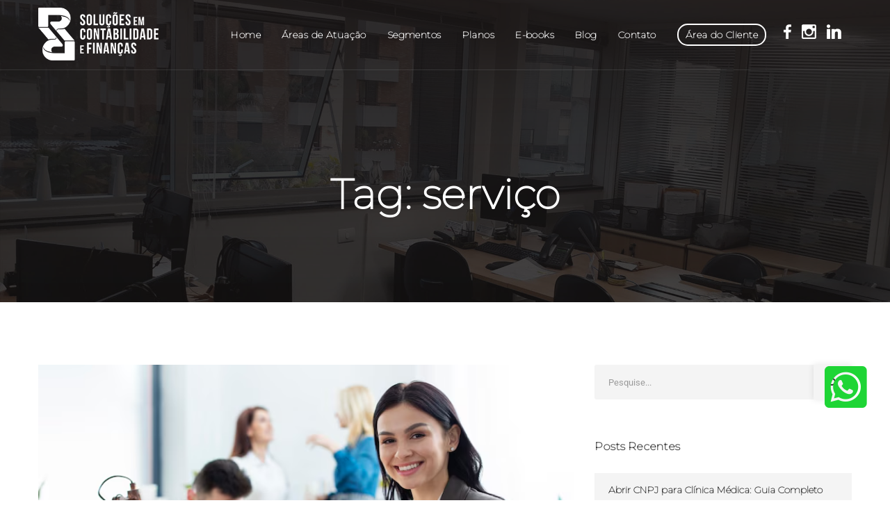

--- FILE ---
content_type: text/html; charset=UTF-8
request_url: https://www.consultoriarr.com.br/tag/servico/
body_size: 15306
content:
<!doctype html><html lang="pt-BR"><head><link rel="apple-touch-icon" sizes="57x57" href="/apple-icon-57x57.png"><link rel="apple-touch-icon" sizes="60x60" href="/apple-icon-60x60.png"><link rel="apple-touch-icon" sizes="72x72" href="/apple-icon-72x72.png"><link rel="apple-touch-icon" sizes="76x76" href="/apple-icon-76x76.png"><link rel="apple-touch-icon" sizes="114x114" href="/apple-icon-114x114.png"><link rel="apple-touch-icon" sizes="120x120" href="/apple-icon-120x120.png"><link rel="apple-touch-icon" sizes="144x144" href="/apple-icon-144x144.png"><link rel="apple-touch-icon" sizes="152x152" href="/apple-icon-152x152.png"><link rel="apple-touch-icon" sizes="180x180" href="/apple-icon-180x180.png"><link rel="icon" type="image/png" sizes="192x192"  href="/android-icon-192x192.png"><link rel="icon" type="image/png" sizes="32x32" href="/favicon-32x32.png"><link rel="icon" type="image/png" sizes="96x96" href="/favicon-96x96.png"><link rel="icon" type="image/png" sizes="16x16" href="/favicon-16x16.png"><link rel="manifest" href="/manifest.json"><meta name="msapplication-TileColor" content="#ffffff"><meta name="msapplication-TileImage" content="/ms-icon-144x144.png"><meta name="theme-color" content="#ffffff"><meta name="msapplication-TileColor" content="#da532c"><meta name="theme-color" content="#ffffff"><meta charset="UTF-8"><link rel="preconnect" href="https://fonts.gstatic.com/" crossorigin /><meta name="viewport" content="width=device-width, user-scalable=no, initial-scale=1.0, maximum-scale=1.0, minimum-scale=1.0"><meta http-equiv="X-UA-Compatible" content="ie=edge"><link rel="profile" href="http://gmpg.org/xfn/11"><meta name='robots' content='index, follow, max-image-preview:large, max-snippet:-1, max-video-preview:-1' /><meta name="facebook-domain-verification" content="96q1h3djy7ik4mo3gwbaiz4lx5sbtv" /> <script data-cfasync="false" data-pagespeed-no-defer>window.dataLayerPYS = window.dataLayerPYS || [];</script> <title>Arquivos serviço</title><link rel="canonical" href="https://www.consultoriarr.com.br/tag/servico/" /><meta property="og:locale" content="pt_BR" /><meta property="og:type" content="article" /><meta property="og:title" content="Arquivos serviço" /><meta property="og:url" content="https://www.consultoriarr.com.br/tag/servico/" /><meta property="og:site_name" content="RR Soluções" /><meta name="twitter:card" content="summary_large_image" /> <script type="application/ld+json" class="yoast-schema-graph">{"@context":"https://schema.org","@graph":[{"@type":"CollectionPage","@id":"https://www.consultoriarr.com.br/tag/servico/","url":"https://www.consultoriarr.com.br/tag/servico/","name":"Arquivos serviço","isPartOf":{"@id":"https://www.consultoriarr.com.br/#website"},"primaryImageOfPage":{"@id":"https://www.consultoriarr.com.br/tag/servico/#primaryimage"},"image":{"@id":"https://www.consultoriarr.com.br/tag/servico/#primaryimage"},"thumbnailUrl":"https://www.consultoriarr.com.br/wp-content/uploads/2024/05/img-o-que-e-assessoria-contabil-e-como-contrata-la-online.png","breadcrumb":{"@id":"https://www.consultoriarr.com.br/tag/servico/#breadcrumb"},"inLanguage":"pt-BR"},{"@type":"ImageObject","inLanguage":"pt-BR","@id":"https://www.consultoriarr.com.br/tag/servico/#primaryimage","url":"https://www.consultoriarr.com.br/wp-content/uploads/2024/05/img-o-que-e-assessoria-contabil-e-como-contrata-la-online.png","contentUrl":"https://www.consultoriarr.com.br/wp-content/uploads/2024/05/img-o-que-e-assessoria-contabil-e-como-contrata-la-online.png","width":740,"height":493,"caption":"O que é assessoria contábil e como pode ajudar o seu negócio?"},{"@type":"BreadcrumbList","@id":"https://www.consultoriarr.com.br/tag/servico/#breadcrumb","itemListElement":[{"@type":"ListItem","position":1,"name":"Início","item":"https://www.consultoriarr.com.br/"},{"@type":"ListItem","position":2,"name":"serviço"}]},{"@type":"WebSite","@id":"https://www.consultoriarr.com.br/#website","url":"https://www.consultoriarr.com.br/","name":"RR Soluções","description":"em Contabilidade e Finanças","publisher":{"@id":"https://www.consultoriarr.com.br/#organization"},"potentialAction":[{"@type":"SearchAction","target":{"@type":"EntryPoint","urlTemplate":"https://www.consultoriarr.com.br/?s={search_term_string}"},"query-input":{"@type":"PropertyValueSpecification","valueRequired":true,"valueName":"search_term_string"}}],"inLanguage":"pt-BR"},{"@type":"Organization","@id":"https://www.consultoriarr.com.br/#organization","name":"RR Soluções","url":"https://www.consultoriarr.com.br/","logo":{"@type":"ImageObject","inLanguage":"pt-BR","@id":"https://www.consultoriarr.com.br/#/schema/logo/image/","url":"https://www.consultoriarr.com.br/wp-content/uploads/2023/09/RRC20-SET-icone-01-1.jpg","contentUrl":"https://www.consultoriarr.com.br/wp-content/uploads/2023/09/RRC20-SET-icone-01-1.jpg","width":507,"height":480,"caption":"RR Soluções"},"image":{"@id":"https://www.consultoriarr.com.br/#/schema/logo/image/"},"sameAs":["https://www.facebook.com/consultoriarrsolucoes/?locale=pt_BR","https://www.instagram.com/consultoriarrsolucoes/?next=consultoriarrsolucoes","https://www.linkedin.com/company/consultoriarrsolucoes/mycompany/"]}]}</script> <link rel='dns-prefetch' href='//www.google.com' /><link rel='dns-prefetch' href='//fonts.googleapis.com' /><link rel="alternate" type="application/rss+xml" title="Feed para RR Soluções &raquo;" href="https://www.consultoriarr.com.br/feed/" /><link rel="alternate" type="application/rss+xml" title="Feed de comentários para RR Soluções &raquo;" href="https://www.consultoriarr.com.br/comments/feed/" /><link rel="alternate" type="application/rss+xml" title="Feed de tag para RR Soluções &raquo; serviço" href="https://www.consultoriarr.com.br/tag/servico/feed/" /> <script type="litespeed/javascript">WebFontConfig={google:{families:["Roboto:300,400,400i,500,500i,700,700i,900:latin,latin-ext","Montserrat:400,500,600,700:latin,latin-ext","Lato:400,700:latin,latin-ext","Cabin:400,700:latin,latin-ext","Poppins:400,700:latin,latin-ext","Playfair Display:400:latin,latin-ext"]}};if(typeof WebFont==="object"&&typeof WebFont.load==="function"){WebFont.load(WebFontConfig)}</script><script data-optimized="1" type="litespeed/javascript" data-src="https://www.consultoriarr.com.br/wp-content/plugins/litespeed-cache/assets/js/webfontloader.min.js"></script><link data-optimized="2" rel="stylesheet" href="https://www.consultoriarr.com.br/wp-content/litespeed/css/2e23a7cf22e6f287777aaf3a782b122b.css?ver=823c6" /> <script type="text/javascript" src="https://www.consultoriarr.com.br/wp-includes/js/jquery/jquery.min.js?ver=3.7.1" id="jquery-core-js"></script> <link rel="https://api.w.org/" href="https://www.consultoriarr.com.br/wp-json/" /><link rel="alternate" title="JSON" type="application/json" href="https://www.consultoriarr.com.br/wp-json/wp/v2/tags/648" /><link rel="EditURI" type="application/rsd+xml" title="RSD" href="https://www.consultoriarr.com.br/xmlrpc.php?rsd" /><meta name="generator" content="WordPress 6.8.3" /><meta name="generator" content="Redux 4.5.8" />
 <script>(function(w,d,s,l,i){w[l]=w[l]||[];w[l].push({'gtm.start':
new Date().getTime(),event:'gtm.js'});var f=d.getElementsByTagName(s)[0],
j=d.createElement(s),dl=l!='dataLayer'?'&l='+l:'';j.async=true;j.src=
'https://www.googletagmanager.com/gtm.js?id='+i+dl;f.parentNode.insertBefore(j,f);
})(window,document,'script','dataLayer','GTM-KNS6DXS');</script> <meta name="google-site-verification" content="QhPOMhiepV3kmSJPcpG6CVqPkkgclNFi-kEFpolNNIE" /><meta name="google-site-verification" content="VzIgyVCOj1Ah3lv7RNPwZgdB9MAa3Rt4iwW55eAoxgE" /> <script>(function(w,d,s,l,i){w[l]=w[l]||[];w[l].push({'gtm.start':
new Date().getTime(),event:'gtm.js'});var f=d.getElementsByTagName(s)[0],
j=d.createElement(s),dl=l!='dataLayer'?'&l='+l:'';j.async=true;j.src=
'https://www.googletagmanager.com/gtm.js?id='+i+dl;f.parentNode.insertBefore(j,f);
})(window,document,'script','dataLayer','GTM-MDRB8FPC');</script> <meta name="generator" content="Elementor 3.32.4; features: additional_custom_breakpoints; settings: css_print_method-external, google_font-enabled, font_display-auto"><link href="https://www.consultoriarr.com.br/wp-content/uploads/2023/04/18702139_sep09.jpg" rel="preload" as="image"><meta name="generator" content="Powered by WPBakery Page Builder - drag and drop page builder for WordPress."/>
<!--[if lte IE 9]><link rel="stylesheet" type="text/css" href="https://www.consultoriarr.com.br/wp-content/plugins/js_composer1/assets/css/vc_lte_ie9.min.css" media="screen"><![endif]--><meta name="generator" content="Powered by Slider Revolution 5.4.8 - responsive, Mobile-Friendly Slider Plugin for WordPress with comfortable drag and drop interface." /><link rel="icon" href="https://www.consultoriarr.com.br/wp-content/uploads/2023/11/cropped-ICO-s-fundo-32x32.png" sizes="32x32" /><link rel="icon" href="https://www.consultoriarr.com.br/wp-content/uploads/2023/11/cropped-ICO-s-fundo-192x192.png" sizes="192x192" /><link rel="apple-touch-icon" href="https://www.consultoriarr.com.br/wp-content/uploads/2023/11/cropped-ICO-s-fundo-180x180.png" /><meta name="msapplication-TileImage" content="https://www.consultoriarr.com.br/wp-content/uploads/2023/11/cropped-ICO-s-fundo-270x270.png" />
<noscript><style type="text/css">.wpb_animate_when_almost_visible { opacity: 1; }</style></noscript><meta name="google-site-verification" content="hQfypf96UQXQYQBBYwqu-aAd6i3Mg6MYCIkP3-vZZec" />
 <script type="litespeed/javascript" data-src="https://www.googletagmanager.com/gtag/js?id=UA-44065551-1&l=dataLayerPYS"></script> <script type="litespeed/javascript">window.dataLayerPYS=window.dataLayerPYS||[];function gtag(){dataLayerPYS.push(arguments)}
gtag('js',new Date());gtag('config','UA-44065551-1')</script> <noscript>
<img height="1" width="1"
src="https://www.facebook.com/tr?id=2446907272059109&ev=PageView
&noscript=1"/>
</noscript></head><body class="archive tag tag-servico tag-648 wp-custom-logo wp-theme-consultivo cookies-not-set group-blog hfeed visual-composer wpb-js-composer js-comp-ver-5.5.2 vc_responsive elementor-default elementor-kit-3197"><div id="page" class="site"><header id="masthead" class="site-header"><div id="site-header-wrap" class="header-layout1 header-layout4 is-sticky"><div class="clearfix"><div id="headroom" class="site-header-main"><div class="container"><div class="row"><div class="col-12"><div class="branding col-text-left">
<a class="logo" href="https://www.consultoriarr.com.br/" title="RR Soluções" rel="home"><img data-lazyloaded="1" src="[data-uri]" data-src="https://www.consultoriarr.com.br/wp-content/uploads/2020/09/RRC20-SET-logo-P_B-01.png" alt="RR Soluções"/><noscript><img src="https://www.consultoriarr.com.br/wp-content/uploads/2020/09/RRC20-SET-logo-P_B-01.png" alt="RR Soluções"/></noscript></a><a class="logo-sticky" href="https://www.consultoriarr.com.br/" title="RR Soluções" rel="home"><img data-lazyloaded="1" src="[data-uri]" data-src="https://www.consultoriarr.com.br/wp-content/uploads/2020/09/RRC20-SET-logo-01.png" alt="RR Soluções"/><noscript><img src="https://www.consultoriarr.com.br/wp-content/uploads/2020/09/RRC20-SET-logo-01.png" alt="RR Soluções"/></noscript></a></div><div class="col-text-right"><div class="action-mobile">
<a href="#" class="open-search search-mobile"><i class="fa fa-search"></i></a>
<span class="btn-nav-mobile open-menu"><span></span></span></div><nav id="site-navigation" class="main-navigation"><ul id="mastmenu" class="primary-menu clearfix"><li id="menu-item-4053" class="menu-item menu-item-type-post_type menu-item-object-page menu-item-home menu-item-4053"><a href="https://www.consultoriarr.com.br/">Home</a></li><li id="menu-item-745" class="menu-item menu-item-type-custom menu-item-object-custom menu-item-has-children menu-item-745"><a href="#">Áreas de Atuação</a><ul class="sub-menu"><li id="menu-item-4429" class="menu-item menu-item-type-post_type menu-item-object-page menu-item-4429"><a href="https://www.consultoriarr.com.br/contabilidade-digital-para-abertura-de-empresa/">Abertura de Empresas</a></li><li id="menu-item-4792" class="menu-item menu-item-type-custom menu-item-object-custom menu-item-4792"><a href="/contabilidade-digital-para-bpo-financeiro">BPO Financeiro</a></li><li id="menu-item-1049" class="menu-item menu-item-type-custom menu-item-object-custom menu-item-1049"><a href="https://www.consultoriarr.com.br/areas-de-atuacao/contabilidade">Contabilidade</a></li></ul></li><li id="menu-item-746" class="menu-item menu-item-type-custom menu-item-object-custom menu-item-has-children menu-item-746"><a href="#">Segmentos</a><ul class="sub-menu"><li id="menu-item-1125" class="menu-item menu-item-type-post_type menu-item-object-page menu-item-has-children menu-item-1125"><a href="https://www.consultoriarr.com.br/contabilidade-para-comercio">Comércio</a><ul class="sub-menu"><li id="menu-item-4793" class="menu-item menu-item-type-custom menu-item-object-custom menu-item-4793"><a href="/contabilidade-digital-para-e-commerce">Contabilidade Digital para E-Commerce</a></li><li id="menu-item-4794" class="menu-item menu-item-type-custom menu-item-object-custom menu-item-4794"><a href="/contabilidade-digital-para-lojas-e-franquias">Contabilidade Digital para Lojas e Franquias</a></li><li id="menu-item-4795" class="menu-item menu-item-type-custom menu-item-object-custom menu-item-4795"><a href="/contabilidade-digital-para-pet-shop">Contabilidade Digital para Pet Shop</a></li><li id="menu-item-4796" class="menu-item menu-item-type-custom menu-item-object-custom menu-item-4796"><a href="/contabilidade-digital-para-restaurante-e-cafes">Contabilidade Digital para Restaurante e Cafés</a></li><li id="menu-item-4765" class="menu-item menu-item-type-custom menu-item-object-custom menu-item-4765"><a href="/contabilidade-digital-para-dropshipping">Contabilidade Digital para Dropshipping</a></li></ul></li><li id="menu-item-4798" class="menu-item menu-item-type-custom menu-item-object-custom menu-item-4798"><a href="/contabilidade-digital-para-lucro-real">Contabilidade Digital para Lucro Real</a></li><li id="menu-item-2904" class="menu-item menu-item-type-post_type menu-item-object-page menu-item-has-children menu-item-2904"><a href="https://www.consultoriarr.com.br/contabilidade-para-prestadores-de-servicos">Contabilidade para prestadores de serviços</a><ul class="sub-menu"><li id="menu-item-4332" class="menu-item menu-item-type-post_type menu-item-object-page menu-item-4332"><a href="https://www.consultoriarr.com.br/contabilidade-digital-para-afiliados">Contabilidade Digital para Afiliados</a></li><li id="menu-item-4339" class="menu-item menu-item-type-post_type menu-item-object-page menu-item-4339"><a href="https://www.consultoriarr.com.br/contabilidade-digital-para-representantes-comerciais/">Contabilidade Digital para Representantes Comerciais</a></li><li id="menu-item-4797" class="menu-item menu-item-type-custom menu-item-object-custom menu-item-4797"><a href="/contabilidade-digital-para-engenheiros">Contabilidade Digital para Engenheiros</a></li><li id="menu-item-4333" class="menu-item menu-item-type-post_type menu-item-object-page menu-item-4333"><a href="https://www.consultoriarr.com.br/contabilidade-digital-para-agencia-de-marketing/">Contabilidade Digital para Agência de Marketing</a></li><li id="menu-item-4331" class="menu-item menu-item-type-post_type menu-item-object-page menu-item-4331"><a href="https://www.consultoriarr.com.br/contabilidade-digital-para-advogados/">Contabilidade Digital para Advogados</a></li><li id="menu-item-4334" class="menu-item menu-item-type-post_type menu-item-object-page menu-item-4334"><a href="https://www.consultoriarr.com.br/contabilidade-digital-para-arquitetos/">Contabilidade Digital para Arquitetos</a></li><li id="menu-item-4336" class="menu-item menu-item-type-post_type menu-item-object-page menu-item-4336"><a href="https://www.consultoriarr.com.br/contabilidade-digital-para-empresas-de-ti">Contabilidade Digital para Empresas de TI</a></li><li id="menu-item-4764" class="menu-item menu-item-type-custom menu-item-object-custom menu-item-4764"><a href="/contabilidade-digital-para-corretor-de-seguros">Contabilidade Digital para Corretor de Seguros</a></li><li id="menu-item-4337" class="menu-item menu-item-type-post_type menu-item-object-page menu-item-4337"><a href="https://www.consultoriarr.com.br/contabilidade-digital-para-infoprodutores">Contabilidade Digital para Infoprodutores</a></li><li id="menu-item-4766" class="menu-item menu-item-type-custom menu-item-object-custom menu-item-4766"><a href="/contabilidade-digital-para-produtores-de-eventos-pj">Contabilidade Digital para Produtores de Eventos PJ</a></li><li id="menu-item-4787" class="menu-item menu-item-type-custom menu-item-object-custom menu-item-4787"><a href="/contabilidade-digital-para-veterinarios">Contabilidade Digital para Veterinários</a></li><li id="menu-item-4767" class="menu-item menu-item-type-custom menu-item-object-custom menu-item-4767"><a href="/contabilidade-digital-para-servicos-digitais">Contabilidade Digital para Serviços Digitais</a></li><li id="menu-item-4786" class="menu-item menu-item-type-custom menu-item-object-custom menu-item-4786"><a href="/contabilidade-digital-para-salao-de-beleza-e-cabeleireiros">Contabilidade Digital para Salão de Beleza e Cabeleireiros</a></li></ul></li><li id="menu-item-1123" class="menu-item menu-item-type-post_type menu-item-object-page menu-item-has-children menu-item-1123"><a href="https://www.consultoriarr.com.br/contabilidade-para-empresas-de-saude-e-bem-estar">Contabilidade para Saúde e Bem Estar</a><ul class="sub-menu"><li id="menu-item-4788" class="menu-item menu-item-type-custom menu-item-object-custom menu-item-4788"><a href="/contabilidade-digital-para-academias-e-studios-de-pilates">Contabilidade Digital para Academias e Studios de Pilates</a></li><li id="menu-item-4789" class="menu-item menu-item-type-custom menu-item-object-custom menu-item-4789"><a href="/contabilidade-digital-para-clinicas-de-esteticas">Contabilidade Digital para Clínicas de Estéticas</a></li><li id="menu-item-4335" class="menu-item menu-item-type-post_type menu-item-object-page menu-item-4335"><a href="https://www.consultoriarr.com.br/contabilidade-digital-para-dentistas/">Contabilidade Digital para Dentistas</a></li><li id="menu-item-4790" class="menu-item menu-item-type-custom menu-item-object-custom menu-item-4790"><a href="/contabilidade-digital-para-fisioterapeutas">Contabilidade Digital para Fisioterapeutas</a></li><li id="menu-item-4338" class="menu-item menu-item-type-post_type menu-item-object-page menu-item-4338"><a href="https://www.consultoriarr.com.br/contabilidade-digital-para-medicos/">Contabilidade Digital para Médicos</a></li><li id="menu-item-4791" class="menu-item menu-item-type-custom menu-item-object-custom menu-item-4791"><a href="/contabilidade-digital-para-psicologos">Contabilidade Digital para Psicólogos</a></li></ul></li></ul></li><li id="menu-item-4330" class="menu-item menu-item-type-post_type menu-item-object-page menu-item-4330"><a href="https://www.consultoriarr.com.br/contabilidade-digital-planos">Planos</a></li><li id="menu-item-1846" class="menu-item menu-item-type-post_type menu-item-object-page menu-item-1846"><a href="https://www.consultoriarr.com.br/e-books">E-books</a></li><li id="menu-item-866" class="menu-item menu-item-type-post_type menu-item-object-page current_page_parent menu-item-866"><a href="https://www.consultoriarr.com.br/blog/">Blog</a></li><li id="menu-item-836" class="menu-item menu-item-type-post_type menu-item-object-page menu-item-836"><a href="https://www.consultoriarr.com.br/contato/">Contato</a></li></ul><ul class="action-menu primary-menu"><li class="button-link"><a href="https://www.consultoriarr.com.br/portal-do-cliente">Área do Cliente</a></li><li class="search-desktop"><a href="#" class="open-search"><i class="fa fa-search"></i></a></li></ul><ul class="top-bar-social"><li><a target="_blank" href="https://www.facebook.com/consultoriarrsolucoes"><i class="zmdi zmdi-facebook"></i></a></li><li><a href="https://www.instagram.com/rrsolucoescontabilidade/?next=%2Fconsultoriarrsolucoes%2F"><i class="zmdi zmdi-instagram"></i></a></li><li><a href="https://www.linkedin.com/company/consultoriarrsolucoes/"><i class="zmdi zmdi-linkedin"></i></a></li></ul></nav></div></div></div></div></div></div></div></header><div id="pagetitle"  class="page-title page-title-layout1 bg-overlay"><div class="container"><div class="page-title-inner"><div class="page-title-content clearfix"><h1 class="page-title ft-heading-b">Tag: <span>serviço</span></h1></div></div></div></div><div class="header-search search-popup"><div class="overlay"></div><div class="container"><form role="search" method="get" class="search-form" action="https://www.consultoriarr.com.br/"><div class="searchform-wrap">
<input type="text" placeholder="Pesquise..." name="s" class="search-field" />
<button type="submit" id="searchsubmit"><i class="fa fa-search"></i> </button></div></form></div></div><div id="content" class="site-content"><div class="content-inner" ><div class="container content-container"><div class="row content-row"><div id="primary"  class="content-area content-has-sidebar float-left  col-lg-8 col-md-12 col-xl-8"><main id="main" class="site-main"><article id="post-23501" class="single-hentry post-23501 post type-post status-publish format-standard has-post-thumbnail hentry category-contabilidade-digital tag-assessoria-contabil tag-contabilidade tag-servico"><div class="entry-featured "><div class="post-image">                        <a href="https://www.consultoriarr.com.br/o-que-e-assessoria-contabil-e-como-contrata-la-online/"><img data-lazyloaded="1" src="[data-uri]" fetchpriority="high" width="740" height="493" data-src="https://www.consultoriarr.com.br/wp-content/uploads/2024/05/img-o-que-e-assessoria-contabil-e-como-contrata-la-online.png" class="attachment-full size-full wp-post-image" alt="O que é assessoria contábil e como pode ajudar o seu negócio?" decoding="async" /><noscript><img fetchpriority="high" width="740" height="493" src="https://www.consultoriarr.com.br/wp-content/uploads/2024/05/img-o-que-e-assessoria-contabil-e-como-contrata-la-online.png" class="attachment-full size-full wp-post-image" alt="O que é assessoria contábil e como pode ajudar o seu negócio?" decoding="async" /></noscript></a></div></div><div class="entry-holder"><div class="post-meta clearfix"><ul class="entry-meta"><li>
<i class="fa fa-folder"></i>
<a href="https://www.consultoriarr.com.br/categoria/contabilidade-digital/" rel="category tag">Contabilidade Digital</a></li><li>
<i class="fa fa-calendar"></i>
30 de abril de 2024</li><li>
<i class="fa fa-comment"></i>
<a href="https://www.consultoriarr.com.br/o-que-e-assessoria-contabil-e-como-contrata-la-online/">Nenhum comentário</a></li></ul><div class="data"><h2 class="entry-title ">
<a href="https://www.consultoriarr.com.br/o-que-e-assessoria-contabil-e-como-contrata-la-online/" rel="bookmark">
O que é assessoria contábil e como contratá-la online?                    </a></h2></div></div><div class="entry-content">
Entender o que é assessoria contábil é fundamental na vida do empreendedor. Afinal, sem um apoio contábil para gerenciar os aspectos burocráticos, financeiros e estratégicos, manter um negócio fica mais difícil. Fora que a assessoria contábil é um aspecto obrigatório por lei para todas as empresas.  Um contador profissional auxilia na elaboração de documentos importantes, [&hellip;]</div><div class="entry-more">
<a class="read-more" href="https://www.consultoriarr.com.br/o-que-e-assessoria-contabil-e-como-contrata-la-online/"><i class="fa fa-plus"></i> Leia Mais</a></div></div></article><article id="post-17719" class="single-hentry post-17719 post type-post status-publish format-standard has-post-thumbnail hentry category-contabilidade-digital tag-contabilidade tag-contabilidade-digital tag-escritorio-contabil tag-escritorio-de-contabilidade tag-imposto tag-servico"><div class="entry-featured "><div class="post-image">                        <a href="https://www.consultoriarr.com.br/qual-a-aliquota-do-ibs-imposto-sobre-bens-e-servico/"><img data-lazyloaded="1" src="[data-uri]" width="1200" height="630" data-src="https://www.consultoriarr.com.br/wp-content/uploads/2024/01/qual-a-aliquota-do-ibs-imposto-sobre-bens-e-servico.jpeg" class="attachment-full size-full wp-post-image" alt="" decoding="async" data-srcset="https://www.consultoriarr.com.br/wp-content/uploads/2024/01/qual-a-aliquota-do-ibs-imposto-sobre-bens-e-servico.jpeg 1200w, https://www.consultoriarr.com.br/wp-content/uploads/2024/01/qual-a-aliquota-do-ibs-imposto-sobre-bens-e-servico-768x403.jpeg 768w" data-sizes="(max-width: 1200px) 100vw, 1200px" /><noscript><img width="1200" height="630" src="https://www.consultoriarr.com.br/wp-content/uploads/2024/01/qual-a-aliquota-do-ibs-imposto-sobre-bens-e-servico.jpeg" class="attachment-full size-full wp-post-image" alt="" decoding="async" srcset="https://www.consultoriarr.com.br/wp-content/uploads/2024/01/qual-a-aliquota-do-ibs-imposto-sobre-bens-e-servico.jpeg 1200w, https://www.consultoriarr.com.br/wp-content/uploads/2024/01/qual-a-aliquota-do-ibs-imposto-sobre-bens-e-servico-768x403.jpeg 768w" sizes="(max-width: 1200px) 100vw, 1200px" /></noscript></a></div></div><div class="entry-holder"><div class="post-meta clearfix"><ul class="entry-meta"><li>
<i class="fa fa-folder"></i>
<a href="https://www.consultoriarr.com.br/categoria/contabilidade-digital/" rel="category tag">Contabilidade Digital</a></li><li>
<i class="fa fa-calendar"></i>
1 de janeiro de 2024</li><li>
<i class="fa fa-comment"></i>
<a href="https://www.consultoriarr.com.br/qual-a-aliquota-do-ibs-imposto-sobre-bens-e-servico/">Nenhum comentário</a></li></ul><div class="data"><h2 class="entry-title ">
<a href="https://www.consultoriarr.com.br/qual-a-aliquota-do-ibs-imposto-sobre-bens-e-servico/" rel="bookmark">
Qual a alíquota do IBS &#8211; Imposto sobre Bens e Serviço?                    </a></h2></div></div><div class="entry-content">
Ao falarmos sobre contabilidade e dos tributos, encontramos diversas siglas e termos que, à primeira vista, podem parecer difíceis.&nbsp; Uma dessas siglas é o IBS, ou Imposto sobre Bens e Serviço, que figura centralmente nas discussões sobre reforma tributária no Brasil.&nbsp; Entender a alíquota do IBS é fundamental para empresários, contadores e qualquer pessoa que [&hellip;]</div><div class="entry-more">
<a class="read-more" href="https://www.consultoriarr.com.br/qual-a-aliquota-do-ibs-imposto-sobre-bens-e-servico/"><i class="fa fa-plus"></i> Leia Mais</a></div></div></article></main></div><aside id="secondary"  class="widget-area widget-has-sidebar sidebar-fixed  col-lg-4 col-md-12 col-xl-4"><section id="search-2" class="widget widget_search"><div class="widget-content"><form role="search" method="get" class="search-form" action="https://www.consultoriarr.com.br/"><div class="searchform-wrap">
<input type="text" placeholder="Pesquise..." name="s" class="search-field" />
<button type="submit" id="searchsubmit"><i class="fa fa-search"></i> </button></div></form></div></section><section id="recent-posts-2" class="widget widget_recent_entries"><div class="widget-content"><h3 class="widget-title">Posts Recentes</h3><ul><li>
<a href="https://www.consultoriarr.com.br/abrir-cnpj-para-clinica-medica-guia-completo-para-medicos-que-querem-empreender/">Abrir CNPJ para Clínica Médica: Guia Completo para Médicos que Querem Empreender</a></li><li>
<a href="https://www.consultoriarr.com.br/guia-completo-como-abrir-cnpj-para-fonoaudiologo-e-construir-uma-carreira-de-sucesso/">Guia Completo: Como Abrir CNPJ para Fonoaudiologo e Construir uma Carreira de Sucesso</a></li><li>
<a href="https://www.consultoriarr.com.br/veterinario-pode-abrir-o-consultorio-como-autonomo-ou-pj/">VETERINÁRIO pode ABRIR o CONSULTÓRIO como AUTÔNOMO ou PJ?</a></li></ul></div></section><section id="categories-2" class="widget widget_categories"><div class="widget-content"><h3 class="widget-title">Categorias</h3><ul><li class="cat-item cat-item-189"><a href="https://www.consultoriarr.com.br/categoria/bpo-financeiro/">BPO Financeiro</a> (30)</li><li class="cat-item cat-item-30"><a href="https://www.consultoriarr.com.br/categoria/comunicado/">Comunicado</a> (3)</li><li class="cat-item cat-item-166"><a href="https://www.consultoriarr.com.br/categoria/contabilidade-digital/">Contabilidade Digital</a> (382)</li><li class="cat-item cat-item-39"><a href="https://www.consultoriarr.com.br/categoria/contabilidade-digital/contabilidade-para-academias/">Contabilidade para Academias</a> (35)</li><li class="cat-item cat-item-421"><a href="https://www.consultoriarr.com.br/categorai/contabilidade-para-advogado">Contabilidade para Advogado</a> (63)</li><li class="cat-item cat-item-270"><a href="https://www.consultoriarr.com.br/categoria/contabilidade-digital/contabilidade-para-afiliados/">Contabilidade para Afiliados</a> (43)</li><li class="cat-item cat-item-1741"><a href="https://www.consultoriarr.com.br/categoria/contabilidade-para-agencia-de-lancamento/">Contabilidade para Agência de Lançamento</a> (22)</li><li class="cat-item cat-item-274"><a href="https://www.consultoriarr.com.br/categoria/contabilidade-digital/contabilidade-para-agencias-de-marketing/">Contabilidade para Agências de Marketing</a> (51)</li><li class="cat-item cat-item-419"><a href="https://www.consultoriarr.com.br/categoria/contabilidade-para-arquitetos">Contabilidade para Arquitetos</a> (67)</li><li class="cat-item cat-item-1072"><a href="https://www.consultoriarr.com.br/categoria/contabilidade-para-bares/">Contabilidade para Bares</a> (12)</li><li class="cat-item cat-item-420"><a href="https://www.consultoriarr.com.br/categoria/contabilidade-para-clinica-de-estetica">Contabilidade para Clínica de Estética</a> (32)</li><li class="cat-item cat-item-2"><a href="https://www.consultoriarr.com.br/categoria/contabilidade-digital/contabilidade-para-comercio/">Contabilidade para Comércio</a> (24)</li><li class="cat-item cat-item-4974"><a href="https://www.consultoriarr.com.br/categoria/contabilidade-para-coprodutor/">Contabilidade para Coprodutor</a> (3)</li><li class="cat-item cat-item-141"><a href="https://www.consultoriarr.com.br/categoria/contabilidade-digital/contabilidade-para-corretora-de-seguros/">Contabilidade para Corretora de Seguros</a> (47)</li><li class="cat-item cat-item-2808"><a href="https://www.consultoriarr.com.br/categoria/contabilidade-para-corretora-de-seguros-2/">Contabilidade para Corretoras de Seguros</a> (17)</li><li class="cat-item cat-item-36"><a href="https://www.consultoriarr.com.br/categoria/contabilidade-digital/contabilidade-para-dentista/">Contabilidade para Dentista</a> (41)</li><li class="cat-item cat-item-2817"><a href="https://www.consultoriarr.com.br/categoria/contabilidade-para-desenvolvedores-2/">Contabilidade para Desenvolvedor</a> (20)</li><li class="cat-item cat-item-342"><a href="https://www.consultoriarr.com.br/categoria/contabilidade-digital/contabilidade-para-desenvolvedores/">Contabilidade para Desenvolvedores</a> (94)</li><li class="cat-item cat-item-1108"><a href="https://www.consultoriarr.com.br/categoria/contabilidade-para-dropshipping/">Contabilidade para Dropshipping</a> (22)</li><li class="cat-item cat-item-154"><a href="https://www.consultoriarr.com.br/categoria/contabilidade-digital/contabilidade-para-e-commerces/">Contabilidade para E-commerces</a> (43)</li><li class="cat-item cat-item-475"><a href="https://www.consultoriarr.com.br/categoria/contabilidade-digital/contabilidade-para-engenheiros/">Contabilidade para Engenheiros</a> (82)</li><li class="cat-item cat-item-38"><a href="https://www.consultoriarr.com.br/categoria/contabilidade-digital/contabilidade-para-fisioterapia/">Contabilidade para Fisioterapia</a> (41)</li><li class="cat-item cat-item-5135"><a href="https://www.consultoriarr.com.br/categoria/contabilidade-para-fonoaudiologo/">Contabilidade para Fonoaudiólogo</a> (2)</li><li class="cat-item cat-item-1041"><a href="https://www.consultoriarr.com.br/categoria/contabilidade-digital/contabilidade-para-gestor-de-trafego/">Contabilidade para Gestor de Tràfego</a> (27)</li><li class="cat-item cat-item-1909"><a href="https://www.consultoriarr.com.br/categoria/contabilidade-para-influencer-digital/">Contabilidade para Influencer Digital</a> (30)</li><li class="cat-item cat-item-271"><a href="https://www.consultoriarr.com.br/categoria/contabilidade-digital/contabilidade-para-infoprodutores/">Contabilidade para Infoprodutores</a> (58)</li><li class="cat-item cat-item-1144"><a href="https://www.consultoriarr.com.br/categoria/contabilidade-para-lojas-e-franquias/">Contabilidade para Lojas e Franquias</a> (14)</li><li class="cat-item cat-item-24"><a href="https://www.consultoriarr.com.br/categoria/contabilidade-digital/contabilidade-para-medicos/">Contabilidade para Médicos</a> (52)</li><li class="cat-item cat-item-1183"><a href="https://www.consultoriarr.com.br/categoria/contabilidade-para-negocios-digitais/">Contabilidade para Negócios Digitais</a> (17)</li><li class="cat-item cat-item-523"><a href="https://www.consultoriarr.com.br/categoria/contabilidade-digital/contabilidade-para-nutricionista/">Contabilidade para Nutricionista</a> (34)</li><li class="cat-item cat-item-33"><a href="https://www.consultoriarr.com.br/categoria/contabilidade-digital/contabilidade-para-petshop/">Contabilidade para PETSHOP</a> (22)</li><li class="cat-item cat-item-1907"><a href="https://www.consultoriarr.com.br/categoria/contabilidade-para-produtor-de-eventos/">Contabilidade para Produtor de Eventos</a> (16)</li><li class="cat-item cat-item-555"><a href="https://www.consultoriarr.com.br/categoria/contabilidade-digital/contabilidade-para-programadores/">Contabilidade para Programadores</a> (31)</li><li class="cat-item cat-item-353"><a href="https://www.consultoriarr.com.br/categoria/contabilidade-digital/contabilidade-para-psicologos/">Contabilidade para Psicólogos</a> (40)</li><li class="cat-item cat-item-148"><a href="https://www.consultoriarr.com.br/categoria/contabilidade-digital/contabilidade-para-representante-comercial/">Contabilidade para Representante Comercial</a> (35)</li><li class="cat-item cat-item-139"><a href="https://www.consultoriarr.com.br/categoria/contabilidade-digital/contabilidade-para-restaurantes/">Contabilidade para Restaurantes</a> (25)</li><li class="cat-item cat-item-2839"><a href="https://www.consultoriarr.com.br/categoria/contabilidade-para-salao-de-beleza/">Contabilidade para Salão de Beleza</a> (70)</li><li class="cat-item cat-item-4925"><a href="https://www.consultoriarr.com.br/categoria/contabilidade-para-social-media/">Contabilidade para Social Média</a> (3)</li><li class="cat-item cat-item-37"><a href="https://www.consultoriarr.com.br/categoria/contabilidade-digital/contabilidade-para-startups/">Contabilidade para Startups</a> (18)</li><li class="cat-item cat-item-1739"><a href="https://www.consultoriarr.com.br/categoria/contabilidade-para-studio-de-pilates/">Contabilidade para Studio de Pilates</a> (26)</li><li class="cat-item cat-item-316"><a href="https://www.consultoriarr.com.br/categoria/contabilidade-digital/contabilidade-para-ti/">Contabilidade para TI</a> (27)</li><li class="cat-item cat-item-809"><a href="https://www.consultoriarr.com.br/categoria/contabilidade-para-veterinario/">Contabilidade para Veterinário</a> (58)</li><li class="cat-item cat-item-4904"><a href="https://www.consultoriarr.com.br/categoria/contabilidade-para-youtuber/">Contabilidade para Youtuber</a> (3)</li><li class="cat-item cat-item-1244"><a href="https://www.consultoriarr.com.br/categoria/divorcio/">Divórcio</a> (1)</li><li class="cat-item cat-item-1463"><a href="https://www.consultoriarr.com.br/categoria/empreendedorismo/">Empreendedorismo</a> (15)</li><li class="cat-item cat-item-1581"><a href="https://www.consultoriarr.com.br/categoria/imposto-de-renda-pessoa-fisica/">IRPF &#8211; IMPOSTO DE RENDA PESSOA FISICA</a> (3)</li><li class="cat-item cat-item-205"><a href="https://www.consultoriarr.com.br/categoria/mei/">MEI</a> (13)</li><li class="cat-item cat-item-26"><a href="https://www.consultoriarr.com.br/categoria/noticias/">Notícias</a> (5)</li><li class="cat-item cat-item-1341"><a href="https://www.consultoriarr.com.br/categoria/pix/">PIX</a> (1)</li><li class="cat-item cat-item-1906"><a href="https://www.consultoriarr.com.br/categoria/produtor-de-eventos/">Produtor de Eventos</a> (1)</li><li class="cat-item cat-item-1334"><a href="https://www.consultoriarr.com.br/categoria/receita-federal/">Receita Federal</a> (1)</li><li class="cat-item cat-item-1236"><a href="https://www.consultoriarr.com.br/categoria/relatorio-financeiro/">Relatório Financeiro</a> (1)</li><li class="cat-item cat-item-1344"><a href="https://www.consultoriarr.com.br/categoria/score-cnpj/">Score CNPJ</a> (2)</li><li class="cat-item cat-item-1"><a href="https://www.consultoriarr.com.br/categoria/sem-categoria/">Sem categoria</a> (51)</li><li class="cat-item cat-item-1054"><a href="https://www.consultoriarr.com.br/categoria/simples-nacional/">Simples Nacional</a> (2)</li><li class="cat-item cat-item-1356"><a href="https://www.consultoriarr.com.br/categoria/sistema-de-cobranca-automatizado/">Sistema de cobrança automatizado</a> (1)</li><li class="cat-item cat-item-1238"><a href="https://www.consultoriarr.com.br/categoria/trabalhadores/">Trabalhadores</a> (1)</li></ul></div></section><section id="meta-2" class="widget widget_meta"><div class="widget-content"><h3 class="widget-title">Meta</h3><ul><li><a rel="nofollow" href="https://www.consultoriarr.com.br/wp-login.php">Acessar</a></li><li><a href="https://www.consultoriarr.com.br/feed/">Feed de posts</a></li><li><a href="https://www.consultoriarr.com.br/comments/feed/">Feed de comentários</a></li><li><a href="https://br.wordpress.org/">WordPress.org</a></li></ul></div></section></aside></div></div></div></div><footer id="colophon" class="site-footer footer-layout1 ft-main-r"><div class="top-footer bg-overlay "><div class="container"><div class="row"><div class="cms-footer-item col-xl-3 col-lg-3 col-md-12 col-sm-12"><section id="media_image-1" class="widget widget_media_image"><a href="https://consultoriarr.com.br/"><img data-lazyloaded="1" src="[data-uri]" width="295" height="131" data-src="https://www.consultoriarr.com.br/wp-content/uploads/2020/09/RRC20-SET-logo-P_B-01.png" class="image wp-image-1793  attachment-full size-full" alt="" style="max-width: 100%; height: auto;" decoding="async" /><noscript><img width="295" height="131" src="https://www.consultoriarr.com.br/wp-content/uploads/2020/09/RRC20-SET-logo-P_B-01.png" class="image wp-image-1793  attachment-full size-full" alt="" style="max-width: 100%; height: auto;" decoding="async" /></noscript></a></section><section id="text-1" class="widget widget_text"><div class="textwidget"><p class="rich-text-content"><span class="rich-text-content">Atuamos no mercado auxiliando empresas nas áreas contábil, fiscal, trabalhista e tributária. Por meio da dedicação e do comprometimento da nossa equipe, você dispõe de uma linha completa de serviços que facilitam a sua administração financeira.</span></p></div></section><section id="cs_social_widget-1" class="widget widget_cs_social_widget"><ul class='cms-social'><li><a target="_blank" href="https://www.facebook.com/consultoriarrsolucoes"><i class="zmdi zmdi-facebook"></i><span>Facebook</span></a></li><li><a target="_blank" href="https://www.linkedin.com/company/consultoriarrsolucoes/"><i class="zmdi zmdi-linkedin"></i><span>Linkedin</span></a></li><li><a target="_blank" href="https://www.instagram.com/consultoriarrsolucoes/"><i class="zmdi zmdi-instagram"></i><span>Instagram</span></a></li></ul></section></div><div class="cms-footer-item col-xl-3 col-lg-3 col-md-6 col-sm-6"><section id="nav_menu-1" class="widget widget_nav_menu"><h3 class="footer-widget-title">Serviços</h3><div class="menu-servicos-container"><ul id="menu-servicos" class="menu"><li id="menu-item-809" class="menu-item menu-item-type-custom menu-item-object-custom menu-item-809"><a href="https://www.consultoriarr.com.br/service/contabil-e-fiscal/">Contábil e Fiscal</a></li><li id="menu-item-810" class="menu-item menu-item-type-custom menu-item-object-custom menu-item-810"><a href="https://www.consultoriarr.com.br/service/abertura-de-empresas/">Abertura de Empresas</a></li><li id="menu-item-811" class="menu-item menu-item-type-custom menu-item-object-custom menu-item-811"><a href="https://www.consultoriarr.com.br/service/trabalhista-e-folha-de-pagamento/">Trabalhista e Folha de Pagamento</a></li><li id="menu-item-812" class="menu-item menu-item-type-custom menu-item-object-custom menu-item-812"><a href="https://www.consultoriarr.com.br/service/planejamento-financeiro/">Planejamento Financeiro</a></li></ul></div></section></div><div class="cms-footer-item col-xl-3 col-lg-3 col-md-6 col-sm-6"><section id="custom_html-4" class="widget_text widget widget_custom_html"><div class="textwidget custom-html-widget"><span style="font-size:14px; color:white; text-align:center; aria-hidden=true;">
<i class="fa fa-map-marker"></i>&nbsp;
<strong>Unidade Morumbi - SP</strong><br>Rua Dr. Clovis de Oliveira, nº 216<br>Morumbi - SP<br>CEP: 05616-130<br>
<i class="fa fa-phone"></i>&nbsp;(11) 4113-2374</div></section></div><div class="cms-footer-item col-xl-3 col-lg-3 col-md-6 col-sm-6 col-xs-12"><section id="custom_html-3" class="widget_text widget widget_custom_html"><div class="textwidget custom-html-widget"><span style="font-size:14px; color:white; text-align:center; aria-hidden=true;">
<i class="fa fa-map-marker"></i>&nbsp;
<strong>Unidade Varginha - MG</strong><br>Av Rio Branco, 371 <br>Sala 702 - Centro
<br>Varginha - MG - CEP: 37002-010<br>
<i class="fa fa-phone"></i>&nbsp;(35) 3221-7041<br>
<span style="font-size:14px; color:white; text-align:center; aria-hidden=true;">
<br><i class="fa fa-envelope-o"></i>&nbsp;contato@consultoriarr.com.br<br>
<br>
CRC/SP 030369<br>CRC/MG 013755
</span>
</span><div data-elementor-type="section" data-elementor-id="7304" class="elementor elementor-7304" data-elementor-post-type="elementor_library"><section class="elementor-section elementor-top-section elementor-element elementor-element-3fb675bc elementor-section-boxed elementor-section-height-default elementor-section-height-default" data-id="3fb675bc" data-element_type="section"><div class="elementor-container elementor-column-gap-default"><div class="elementor-column elementor-col-100 elementor-top-column elementor-element elementor-element-25e53f10" data-id="25e53f10" data-element_type="column"><div class="elementor-widget-wrap elementor-element-populated"><div class="elementor-element elementor-element-521f83ea elementor-fixed popup-whats elementor-widget__width-auto elementor-view-default elementor-widget elementor-widget-icon" data-id="521f83ea" data-element_type="widget" data-settings="{&quot;_position&quot;:&quot;fixed&quot;}" data-widget_type="icon.default"><div class="elementor-widget-container"><div class="elementor-icon-wrapper">
<a class="elementor-icon elementor-animation-grow" href="#">
<i aria-hidden="true" class="fab fa-whatsapp-square"></i>			</a></div></div></div></div></div></div></section></div></div></section></div></div></div></div><div class="bottom-footer"><div class="container"><div class="row"><div class="col-sm-12 text-center"><p><a href="https://insidedigital.com.br/">Inside Digital - Agência de Marketing Digital</a></p></div></div></div></div></footer>
<a href="#" class="scroll-top"><i class="zmdi zmdi-long-arrow-up"></i></a></div> <script type="speculationrules">{"prefetch":[{"source":"document","where":{"and":[{"href_matches":"\/*"},{"not":{"href_matches":["\/wp-*.php","\/wp-admin\/*","\/wp-content\/uploads\/*","\/wp-content\/*","\/wp-content\/plugins\/*","\/wp-content\/themes\/consultivo\/*","\/*\\?(.+)"]}},{"not":{"selector_matches":"a[rel~=\"nofollow\"]"}},{"not":{"selector_matches":".no-prefetch, .no-prefetch a"}}]},"eagerness":"conservative"}]}</script> <noscript><iframe data-lazyloaded="1" src="about:blank" data-litespeed-src="https://www.googletagmanager.com/ns.html?id=GTM-KNS6DXS"
height="0" width="0" style="display:none;visibility:hidden"></iframe><noscript><iframe src="https://www.googletagmanager.com/ns.html?id=GTM-KNS6DXS"
height="0" width="0" style="display:none;visibility:hidden"></iframe></noscript></noscript><div
id="pum-7320"
role="dialog"
aria-modal="false"
aria-labelledby="pum_popup_title_7320"
class="pum pum-overlay pum-theme-7318 pum-theme-popup-whatsapp popmake-overlay click_open"
data-popmake="{&quot;id&quot;:7320,&quot;slug&quot;:&quot;popup-whatsapp&quot;,&quot;theme_id&quot;:7318,&quot;cookies&quot;:[],&quot;triggers&quot;:[{&quot;type&quot;:&quot;click_open&quot;,&quot;settings&quot;:{&quot;cookie_name&quot;:&quot;&quot;,&quot;extra_selectors&quot;:&quot;.popup-whats&quot;}}],&quot;mobile_disabled&quot;:null,&quot;tablet_disabled&quot;:null,&quot;meta&quot;:{&quot;display&quot;:{&quot;stackable&quot;:&quot;1&quot;,&quot;overlay_disabled&quot;:false,&quot;scrollable_content&quot;:false,&quot;disable_reposition&quot;:false,&quot;size&quot;:&quot;medium&quot;,&quot;responsive_min_width&quot;:&quot;300px&quot;,&quot;responsive_min_width_unit&quot;:false,&quot;responsive_max_width&quot;:&quot;500px&quot;,&quot;responsive_max_width_unit&quot;:false,&quot;custom_width&quot;:&quot;500px&quot;,&quot;custom_width_unit&quot;:false,&quot;custom_height&quot;:&quot;380px&quot;,&quot;custom_height_unit&quot;:false,&quot;custom_height_auto&quot;:&quot;1&quot;,&quot;location&quot;:&quot;right bottom&quot;,&quot;position_from_trigger&quot;:false,&quot;position_top&quot;:&quot;100&quot;,&quot;position_left&quot;:&quot;0&quot;,&quot;position_bottom&quot;:&quot;10&quot;,&quot;position_right&quot;:&quot;10&quot;,&quot;position_fixed&quot;:&quot;1&quot;,&quot;animation_type&quot;:&quot;slide&quot;,&quot;animation_speed&quot;:&quot;350&quot;,&quot;animation_origin&quot;:&quot;bottom&quot;,&quot;overlay_zindex&quot;:false,&quot;zindex&quot;:&quot;1999999999&quot;},&quot;close&quot;:{&quot;text&quot;:&quot;&quot;,&quot;button_delay&quot;:&quot;0&quot;,&quot;overlay_click&quot;:false,&quot;esc_press&quot;:false,&quot;f4_press&quot;:false},&quot;click_open&quot;:[]}}"><div id="popmake-7320" class="pum-container popmake theme-7318 pum-responsive pum-responsive-medium responsive size-medium pum-position-fixed"><div id="pum_popup_title_7320" class="pum-title popmake-title">
Olá! Preencha os campos abaixo para iniciar a conversa no WhatsApp</div><div class="pum-content popmake-content" tabindex="0"><div data-elementor-type="page" data-elementor-id="7302" class="elementor elementor-7302" data-elementor-post-type="elementor_library"><section class="elementor-section elementor-top-section elementor-element elementor-element-1224592c whatsapp elementor-section-boxed elementor-section-height-default elementor-section-height-default" data-id="1224592c" data-element_type="section"><div class="elementor-container elementor-column-gap-default"><div class="elementor-column elementor-col-100 elementor-top-column elementor-element elementor-element-5a23b89b" data-id="5a23b89b" data-element_type="column"><div class="elementor-widget-wrap elementor-element-populated"><div class="elementor-element elementor-element-6eb03dd8 elementor-button-align-stretch elementor-widget elementor-widget-form" data-id="6eb03dd8" data-element_type="widget" data-settings="{&quot;step_next_label&quot;:&quot;Next&quot;,&quot;step_previous_label&quot;:&quot;Previous&quot;,&quot;button_width&quot;:&quot;100&quot;,&quot;step_type&quot;:&quot;number_text&quot;,&quot;step_icon_shape&quot;:&quot;circle&quot;}" data-widget_type="form.default"><div class="elementor-widget-container"><form class="elementor-form" method="post" name="Pop Up Whatsapp" aria-label="Pop Up Whatsapp">
<input type="hidden" name="post_id" value="7302"/>
<input type="hidden" name="form_id" value="6eb03dd8"/>
<input type="hidden" name="referer_title" value="Abertura de CNPJ para Café - RR Soluções" /><input type="hidden" name="queried_id" value="9782"/><div class="elementor-form-fields-wrapper elementor-labels-"><div class="elementor-field-type-text elementor-field-group elementor-column elementor-field-group-name_1 elementor-col-100 elementor-field-required">
<label for="form-field-name_1" class="elementor-field-label elementor-screen-only">
Name							</label>
<input size="1" type="text" name="form_fields[name_1]" id="form-field-name_1" class="elementor-field elementor-size-sm  elementor-field-textual" placeholder="Nome" required="required"></div><div class="elementor-field-type-email elementor-field-group elementor-column elementor-field-group-email_1 elementor-col-100 elementor-field-required">
<label for="form-field-email_1" class="elementor-field-label elementor-screen-only">
Email							</label>
<input size="1" type="email" name="form_fields[email_1]" id="form-field-email_1" class="elementor-field elementor-size-sm  elementor-field-textual" placeholder="Email" required="required"></div><div class="elementor-field-type-text elementor-field-group elementor-column elementor-field-group-message_1 elementor-col-100 elementor-field-required">
<label for="form-field-message_1" class="elementor-field-label elementor-screen-only">
Telefone							</label>
<input size="1" type="text" name="form_fields[message_1]" id="form-field-message_1" class="elementor-field elementor-size-sm  elementor-field-textual" placeholder="Telefone" required="required"></div><div class="elementor-field-type-recaptcha elementor-field-group elementor-column elementor-field-group-field_f86e0ec elementor-col-100"><div class="elementor-field" id="form-field-field_f86e0ec"><div class="elementor-g-recaptcha" data-sitekey="6LdnGiQnAAAAAAffeDlpd-uprJPCQ2HfRBt2Be0c" data-type="v2_checkbox" data-theme="light" data-size="normal"></div></div></div><div class="elementor-field-group elementor-column elementor-field-type-submit elementor-col-100 e-form__buttons">
<button class="elementor-button elementor-size-md" type="submit">
<span class="elementor-button-content-wrapper">
<span class="elementor-button-text">Iniciar a Conversa</span>
</span>
</button></div></div></form></div></div></div></div></div></section></div></div>
<button type="button" class="pum-close popmake-close" aria-label="Close">
x			</button></div></div><div data-elementor-type="popup" data-elementor-id="7195" class="elementor elementor-7195 elementor-location-popup" data-elementor-settings="{&quot;a11y_navigation&quot;:&quot;yes&quot;,&quot;triggers&quot;:[],&quot;timing&quot;:[]}" data-elementor-post-type="elementor_library"><section class="elementor-section elementor-top-section elementor-element elementor-element-56989354 elementor-section-boxed elementor-section-height-default elementor-section-height-default" data-id="56989354" data-element_type="section"><div class="elementor-container elementor-column-gap-default"><div class="elementor-column elementor-col-100 elementor-top-column elementor-element elementor-element-4a60da88" data-id="4a60da88" data-element_type="column" data-settings="{&quot;background_background&quot;:&quot;classic&quot;}"><div class="elementor-widget-wrap elementor-element-populated"><div class="elementor-element elementor-element-7882a84b elementor-widget elementor-widget-heading" data-id="7882a84b" data-element_type="widget" data-widget_type="heading.default"><div class="elementor-widget-container"><h2 class="elementor-heading-title elementor-size-default">Olá! Preencha os campos abaixo para iniciar a conversa no WhatsApp</h2></div></div><div class="elementor-element elementor-element-57f5702 elementor-widget elementor-widget-html" data-id="57f5702" data-element_type="widget" data-widget_type="html.default"><div class="elementor-widget-container"><div role="main" id="pop-up-whatsapp-6ec3c4b0f2867ef7dc2d"></div></div></div></div></div></div></section></div> <script type="text/javascript" src="https://www.consultoriarr.com.br/wp-content/themes/consultivo/assets/js/YouTubePopUp.jquery.js?ver=1.0.1" id="video-popup-js"></script> <script type="litespeed/javascript" data-src="https://www.google.com/recaptcha/api.js?render=explicit&amp;ver=3.30.1" id="elementor-recaptcha-api-js"></script> <div id="cookie-notice" role="dialog" class="cookie-notice-hidden cookie-revoke-hidden cn-position-bottom" aria-label="Cookie Notice" style="background-color: rgba(152,203,43,1);"><div class="cookie-notice-container" style="color: #fff"><span id="cn-notice-text" class="cn-text-container">Este site usa cookies para melhorar sua experiência. Clique em aceitar ou leia nossa política de privacidade.</span><span id="cn-notice-buttons" class="cn-buttons-container"><button id="cn-accept-cookie" data-cookie-set="accept" class="cn-set-cookie cn-button" aria-label="Aceitar" style="background-color: #014268">Aceitar</button><button data-link-url="https://www.consultoriarr.com.br/politica-de-privacidade/" data-link-target="_blank" id="cn-more-info" class="cn-more-info cn-button" aria-label="Política de Privacidade" style="background-color: #014268">Política de Privacidade</button></span><span id="cn-close-notice" data-cookie-set="accept" class="cn-close-icon" title="No"></span></div></div>
 <script type="litespeed/javascript">jQuery(document).ready(function($){document.getElementById("#botao-rdblog").onclick=function(){jQuery("#rd-floating_button-kxyzpbgj").click()};$('.wp-image-1894').click(function(){gtag('event','Banner Solicite seu Orçamento',{'event_category':'Cliquem Banner','event_label':event.target.href})})})</script> <script data-no-optimize="1">window.lazyLoadOptions=Object.assign({},{threshold:300},window.lazyLoadOptions||{});!function(t,e){"object"==typeof exports&&"undefined"!=typeof module?module.exports=e():"function"==typeof define&&define.amd?define(e):(t="undefined"!=typeof globalThis?globalThis:t||self).LazyLoad=e()}(this,function(){"use strict";function e(){return(e=Object.assign||function(t){for(var e=1;e<arguments.length;e++){var n,a=arguments[e];for(n in a)Object.prototype.hasOwnProperty.call(a,n)&&(t[n]=a[n])}return t}).apply(this,arguments)}function o(t){return e({},at,t)}function l(t,e){return t.getAttribute(gt+e)}function c(t){return l(t,vt)}function s(t,e){return function(t,e,n){e=gt+e;null!==n?t.setAttribute(e,n):t.removeAttribute(e)}(t,vt,e)}function i(t){return s(t,null),0}function r(t){return null===c(t)}function u(t){return c(t)===_t}function d(t,e,n,a){t&&(void 0===a?void 0===n?t(e):t(e,n):t(e,n,a))}function f(t,e){et?t.classList.add(e):t.className+=(t.className?" ":"")+e}function _(t,e){et?t.classList.remove(e):t.className=t.className.replace(new RegExp("(^|\\s+)"+e+"(\\s+|$)")," ").replace(/^\s+/,"").replace(/\s+$/,"")}function g(t){return t.llTempImage}function v(t,e){!e||(e=e._observer)&&e.unobserve(t)}function b(t,e){t&&(t.loadingCount+=e)}function p(t,e){t&&(t.toLoadCount=e)}function n(t){for(var e,n=[],a=0;e=t.children[a];a+=1)"SOURCE"===e.tagName&&n.push(e);return n}function h(t,e){(t=t.parentNode)&&"PICTURE"===t.tagName&&n(t).forEach(e)}function a(t,e){n(t).forEach(e)}function m(t){return!!t[lt]}function E(t){return t[lt]}function I(t){return delete t[lt]}function y(e,t){var n;m(e)||(n={},t.forEach(function(t){n[t]=e.getAttribute(t)}),e[lt]=n)}function L(a,t){var o;m(a)&&(o=E(a),t.forEach(function(t){var e,n;e=a,(t=o[n=t])?e.setAttribute(n,t):e.removeAttribute(n)}))}function k(t,e,n){f(t,e.class_loading),s(t,st),n&&(b(n,1),d(e.callback_loading,t,n))}function A(t,e,n){n&&t.setAttribute(e,n)}function O(t,e){A(t,rt,l(t,e.data_sizes)),A(t,it,l(t,e.data_srcset)),A(t,ot,l(t,e.data_src))}function w(t,e,n){var a=l(t,e.data_bg_multi),o=l(t,e.data_bg_multi_hidpi);(a=nt&&o?o:a)&&(t.style.backgroundImage=a,n=n,f(t=t,(e=e).class_applied),s(t,dt),n&&(e.unobserve_completed&&v(t,e),d(e.callback_applied,t,n)))}function x(t,e){!e||0<e.loadingCount||0<e.toLoadCount||d(t.callback_finish,e)}function M(t,e,n){t.addEventListener(e,n),t.llEvLisnrs[e]=n}function N(t){return!!t.llEvLisnrs}function z(t){if(N(t)){var e,n,a=t.llEvLisnrs;for(e in a){var o=a[e];n=e,o=o,t.removeEventListener(n,o)}delete t.llEvLisnrs}}function C(t,e,n){var a;delete t.llTempImage,b(n,-1),(a=n)&&--a.toLoadCount,_(t,e.class_loading),e.unobserve_completed&&v(t,n)}function R(i,r,c){var l=g(i)||i;N(l)||function(t,e,n){N(t)||(t.llEvLisnrs={});var a="VIDEO"===t.tagName?"loadeddata":"load";M(t,a,e),M(t,"error",n)}(l,function(t){var e,n,a,o;n=r,a=c,o=u(e=i),C(e,n,a),f(e,n.class_loaded),s(e,ut),d(n.callback_loaded,e,a),o||x(n,a),z(l)},function(t){var e,n,a,o;n=r,a=c,o=u(e=i),C(e,n,a),f(e,n.class_error),s(e,ft),d(n.callback_error,e,a),o||x(n,a),z(l)})}function T(t,e,n){var a,o,i,r,c;t.llTempImage=document.createElement("IMG"),R(t,e,n),m(c=t)||(c[lt]={backgroundImage:c.style.backgroundImage}),i=n,r=l(a=t,(o=e).data_bg),c=l(a,o.data_bg_hidpi),(r=nt&&c?c:r)&&(a.style.backgroundImage='url("'.concat(r,'")'),g(a).setAttribute(ot,r),k(a,o,i)),w(t,e,n)}function G(t,e,n){var a;R(t,e,n),a=e,e=n,(t=Et[(n=t).tagName])&&(t(n,a),k(n,a,e))}function D(t,e,n){var a;a=t,(-1<It.indexOf(a.tagName)?G:T)(t,e,n)}function S(t,e,n){var a;t.setAttribute("loading","lazy"),R(t,e,n),a=e,(e=Et[(n=t).tagName])&&e(n,a),s(t,_t)}function V(t){t.removeAttribute(ot),t.removeAttribute(it),t.removeAttribute(rt)}function j(t){h(t,function(t){L(t,mt)}),L(t,mt)}function F(t){var e;(e=yt[t.tagName])?e(t):m(e=t)&&(t=E(e),e.style.backgroundImage=t.backgroundImage)}function P(t,e){var n;F(t),n=e,r(e=t)||u(e)||(_(e,n.class_entered),_(e,n.class_exited),_(e,n.class_applied),_(e,n.class_loading),_(e,n.class_loaded),_(e,n.class_error)),i(t),I(t)}function U(t,e,n,a){var o;n.cancel_on_exit&&(c(t)!==st||"IMG"===t.tagName&&(z(t),h(o=t,function(t){V(t)}),V(o),j(t),_(t,n.class_loading),b(a,-1),i(t),d(n.callback_cancel,t,e,a)))}function $(t,e,n,a){var o,i,r=(i=t,0<=bt.indexOf(c(i)));s(t,"entered"),f(t,n.class_entered),_(t,n.class_exited),o=t,i=a,n.unobserve_entered&&v(o,i),d(n.callback_enter,t,e,a),r||D(t,n,a)}function q(t){return t.use_native&&"loading"in HTMLImageElement.prototype}function H(t,o,i){t.forEach(function(t){return(a=t).isIntersecting||0<a.intersectionRatio?$(t.target,t,o,i):(e=t.target,n=t,a=o,t=i,void(r(e)||(f(e,a.class_exited),U(e,n,a,t),d(a.callback_exit,e,n,t))));var e,n,a})}function B(e,n){var t;tt&&!q(e)&&(n._observer=new IntersectionObserver(function(t){H(t,e,n)},{root:(t=e).container===document?null:t.container,rootMargin:t.thresholds||t.threshold+"px"}))}function J(t){return Array.prototype.slice.call(t)}function K(t){return t.container.querySelectorAll(t.elements_selector)}function Q(t){return c(t)===ft}function W(t,e){return e=t||K(e),J(e).filter(r)}function X(e,t){var n;(n=K(e),J(n).filter(Q)).forEach(function(t){_(t,e.class_error),i(t)}),t.update()}function t(t,e){var n,a,t=o(t);this._settings=t,this.loadingCount=0,B(t,this),n=t,a=this,Y&&window.addEventListener("online",function(){X(n,a)}),this.update(e)}var Y="undefined"!=typeof window,Z=Y&&!("onscroll"in window)||"undefined"!=typeof navigator&&/(gle|ing|ro)bot|crawl|spider/i.test(navigator.userAgent),tt=Y&&"IntersectionObserver"in window,et=Y&&"classList"in document.createElement("p"),nt=Y&&1<window.devicePixelRatio,at={elements_selector:".lazy",container:Z||Y?document:null,threshold:300,thresholds:null,data_src:"src",data_srcset:"srcset",data_sizes:"sizes",data_bg:"bg",data_bg_hidpi:"bg-hidpi",data_bg_multi:"bg-multi",data_bg_multi_hidpi:"bg-multi-hidpi",data_poster:"poster",class_applied:"applied",class_loading:"litespeed-loading",class_loaded:"litespeed-loaded",class_error:"error",class_entered:"entered",class_exited:"exited",unobserve_completed:!0,unobserve_entered:!1,cancel_on_exit:!0,callback_enter:null,callback_exit:null,callback_applied:null,callback_loading:null,callback_loaded:null,callback_error:null,callback_finish:null,callback_cancel:null,use_native:!1},ot="src",it="srcset",rt="sizes",ct="poster",lt="llOriginalAttrs",st="loading",ut="loaded",dt="applied",ft="error",_t="native",gt="data-",vt="ll-status",bt=[st,ut,dt,ft],pt=[ot],ht=[ot,ct],mt=[ot,it,rt],Et={IMG:function(t,e){h(t,function(t){y(t,mt),O(t,e)}),y(t,mt),O(t,e)},IFRAME:function(t,e){y(t,pt),A(t,ot,l(t,e.data_src))},VIDEO:function(t,e){a(t,function(t){y(t,pt),A(t,ot,l(t,e.data_src))}),y(t,ht),A(t,ct,l(t,e.data_poster)),A(t,ot,l(t,e.data_src)),t.load()}},It=["IMG","IFRAME","VIDEO"],yt={IMG:j,IFRAME:function(t){L(t,pt)},VIDEO:function(t){a(t,function(t){L(t,pt)}),L(t,ht),t.load()}},Lt=["IMG","IFRAME","VIDEO"];return t.prototype={update:function(t){var e,n,a,o=this._settings,i=W(t,o);{if(p(this,i.length),!Z&&tt)return q(o)?(e=o,n=this,i.forEach(function(t){-1!==Lt.indexOf(t.tagName)&&S(t,e,n)}),void p(n,0)):(t=this._observer,o=i,t.disconnect(),a=t,void o.forEach(function(t){a.observe(t)}));this.loadAll(i)}},destroy:function(){this._observer&&this._observer.disconnect(),K(this._settings).forEach(function(t){I(t)}),delete this._observer,delete this._settings,delete this.loadingCount,delete this.toLoadCount},loadAll:function(t){var e=this,n=this._settings;W(t,n).forEach(function(t){v(t,e),D(t,n,e)})},restoreAll:function(){var e=this._settings;K(e).forEach(function(t){P(t,e)})}},t.load=function(t,e){e=o(e);D(t,e)},t.resetStatus=function(t){i(t)},t}),function(t,e){"use strict";function n(){e.body.classList.add("litespeed_lazyloaded")}function a(){console.log("[LiteSpeed] Start Lazy Load"),o=new LazyLoad(Object.assign({},t.lazyLoadOptions||{},{elements_selector:"[data-lazyloaded]",callback_finish:n})),i=function(){o.update()},t.MutationObserver&&new MutationObserver(i).observe(e.documentElement,{childList:!0,subtree:!0,attributes:!0})}var o,i;t.addEventListener?t.addEventListener("load",a,!1):t.attachEvent("onload",a)}(window,document);</script><script data-no-optimize="1">window.litespeed_ui_events=window.litespeed_ui_events||["mouseover","click","keydown","wheel","touchmove","touchstart"];var urlCreator=window.URL||window.webkitURL;function litespeed_load_delayed_js_force(){console.log("[LiteSpeed] Start Load JS Delayed"),litespeed_ui_events.forEach(e=>{window.removeEventListener(e,litespeed_load_delayed_js_force,{passive:!0})}),document.querySelectorAll("iframe[data-litespeed-src]").forEach(e=>{e.setAttribute("src",e.getAttribute("data-litespeed-src"))}),"loading"==document.readyState?window.addEventListener("DOMContentLoaded",litespeed_load_delayed_js):litespeed_load_delayed_js()}litespeed_ui_events.forEach(e=>{window.addEventListener(e,litespeed_load_delayed_js_force,{passive:!0})});async function litespeed_load_delayed_js(){let t=[];for(var d in document.querySelectorAll('script[type="litespeed/javascript"]').forEach(e=>{t.push(e)}),t)await new Promise(e=>litespeed_load_one(t[d],e));document.dispatchEvent(new Event("DOMContentLiteSpeedLoaded")),window.dispatchEvent(new Event("DOMContentLiteSpeedLoaded"))}function litespeed_load_one(t,e){console.log("[LiteSpeed] Load ",t);var d=document.createElement("script");d.addEventListener("load",e),d.addEventListener("error",e),t.getAttributeNames().forEach(e=>{"type"!=e&&d.setAttribute("data-src"==e?"src":e,t.getAttribute(e))});let a=!(d.type="text/javascript");!d.src&&t.textContent&&(d.src=litespeed_inline2src(t.textContent),a=!0),t.after(d),t.remove(),a&&e()}function litespeed_inline2src(t){try{var d=urlCreator.createObjectURL(new Blob([t.replace(/^(?:<!--)?(.*?)(?:-->)?$/gm,"$1")],{type:"text/javascript"}))}catch(e){d="data:text/javascript;base64,"+btoa(t.replace(/^(?:<!--)?(.*?)(?:-->)?$/gm,"$1"))}return d}</script><script data-optimized="1" type="litespeed/javascript" data-src="https://www.consultoriarr.com.br/wp-content/litespeed/js/dd225d0e3c08cbf893e03ec3de729d9d.js?ver=823c6"></script></body></html>
<!-- Page optimized by LiteSpeed Cache @2025-11-19 02:46:38 -->

<!-- Page cached by LiteSpeed Cache 7.6.2 on 2025-11-19 02:46:37 -->
<!-- QUIC.cloud UCSS in queue -->